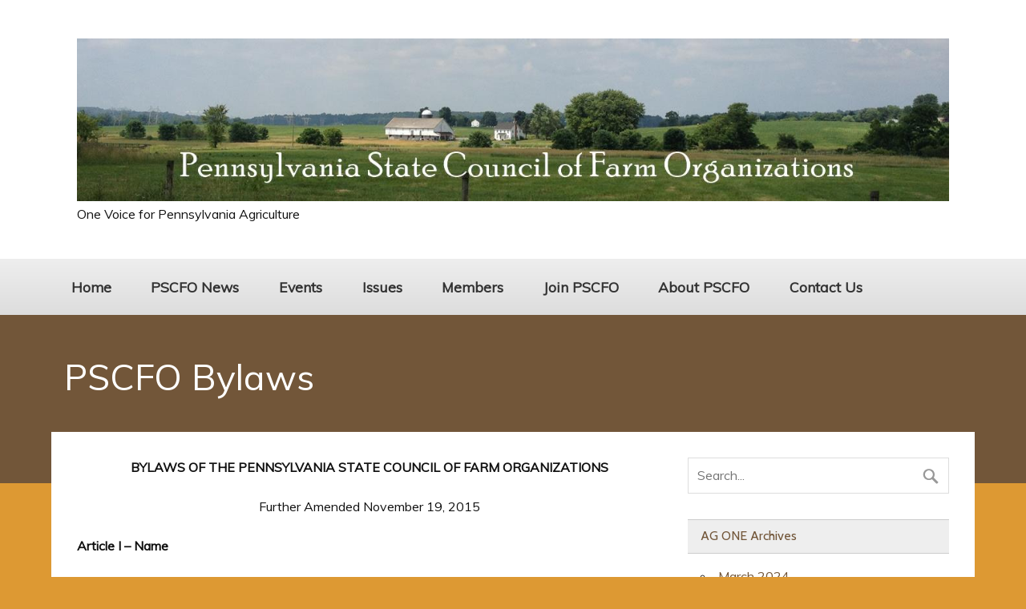

--- FILE ---
content_type: text/html; charset=UTF-8
request_url: https://www.pscfo.org/about-pscfo/pscfo-bylaws/
body_size: 16044
content:
<!DOCTYPE html><!-- HTML 5 -->
<html lang="en-US">

<head>
<meta charset="UTF-8" />
<meta name="viewport" content="width=device-width, initial-scale=1">
<title>PSCFO Bylaws</title>
<link rel="profile" href="https://gmpg.org/xfn/11" />
<link rel="pingback" href="https://www.pscfo.org/xmlrpc.php" />

<!--[if lt IE 9]>
<script src="https://www.pscfo.org/wp-content/themes/zeefocuspro/js/html5.js" type="text/javascript"></script>
<![endif]-->
<meta name='robots' content='index, follow, max-image-preview:large, max-snippet:-1, max-video-preview:-1' />

	<!-- This site is optimized with the Yoast SEO plugin v26.7 - https://yoast.com/wordpress/plugins/seo/ -->
	<meta name="description" content="Bylaws of the Pennsylvania State Council of Farm Organizations, further amended June 18, 2012" />
	<link rel="canonical" href="https://www.pscfo.org/about-pscfo/pscfo-bylaws/" />
	<meta property="og:locale" content="en_US" />
	<meta property="og:type" content="article" />
	<meta property="og:title" content="PSCFO Bylaws" />
	<meta property="og:description" content="Bylaws of the Pennsylvania State Council of Farm Organizations, further amended June 18, 2012" />
	<meta property="og:url" content="https://www.pscfo.org/about-pscfo/pscfo-bylaws/" />
	<meta property="og:site_name" content="Pennsylvania State Council of Farm Organizations" />
	<meta property="article:modified_time" content="2015-11-25T18:34:29+00:00" />
	<meta name="twitter:label1" content="Est. reading time" />
	<meta name="twitter:data1" content="13 minutes" />
	<script type="application/ld+json" class="yoast-schema-graph">{"@context":"https://schema.org","@graph":[{"@type":"WebPage","@id":"https://www.pscfo.org/about-pscfo/pscfo-bylaws/","url":"https://www.pscfo.org/about-pscfo/pscfo-bylaws/","name":"PSCFO Bylaws","isPartOf":{"@id":"https://www.pscfo.org/#website"},"datePublished":"2014-05-22T21:31:28+00:00","dateModified":"2015-11-25T18:34:29+00:00","description":"Bylaws of the Pennsylvania State Council of Farm Organizations, further amended June 18, 2012","breadcrumb":{"@id":"https://www.pscfo.org/about-pscfo/pscfo-bylaws/#breadcrumb"},"inLanguage":"en-US","potentialAction":[{"@type":"ReadAction","target":["https://www.pscfo.org/about-pscfo/pscfo-bylaws/"]}]},{"@type":"BreadcrumbList","@id":"https://www.pscfo.org/about-pscfo/pscfo-bylaws/#breadcrumb","itemListElement":[{"@type":"ListItem","position":1,"name":"Home","item":"https://www.pscfo.org/"},{"@type":"ListItem","position":2,"name":"About PSCFO","item":"https://www.pscfo.org/about-pscfo/"},{"@type":"ListItem","position":3,"name":"PSCFO Bylaws"}]},{"@type":"WebSite","@id":"https://www.pscfo.org/#website","url":"https://www.pscfo.org/","name":"Pennsylvania State Council of Farm Organizations","description":"One Voice for Pennsylvania Agriculture","potentialAction":[{"@type":"SearchAction","target":{"@type":"EntryPoint","urlTemplate":"https://www.pscfo.org/?s={search_term_string}"},"query-input":{"@type":"PropertyValueSpecification","valueRequired":true,"valueName":"search_term_string"}}],"inLanguage":"en-US"}]}</script>
	<!-- / Yoast SEO plugin. -->


<link rel='dns-prefetch' href='//fonts.googleapis.com' />
<link rel="alternate" type="application/rss+xml" title="Pennsylvania State Council of Farm Organizations &raquo; Feed" href="https://www.pscfo.org/feed/" />
<link rel="alternate" type="application/rss+xml" title="Pennsylvania State Council of Farm Organizations &raquo; Comments Feed" href="https://www.pscfo.org/comments/feed/" />
<link rel="alternate" type="text/calendar" title="Pennsylvania State Council of Farm Organizations &raquo; iCal Feed" href="https://www.pscfo.org/events/?ical=1" />
<link rel="alternate" type="application/rss+xml" title="Pennsylvania State Council of Farm Organizations &raquo; PSCFO Bylaws Comments Feed" href="https://www.pscfo.org/about-pscfo/pscfo-bylaws/feed/" />
<link rel="alternate" title="oEmbed (JSON)" type="application/json+oembed" href="https://www.pscfo.org/wp-json/oembed/1.0/embed?url=https%3A%2F%2Fwww.pscfo.org%2Fabout-pscfo%2Fpscfo-bylaws%2F" />
<link rel="alternate" title="oEmbed (XML)" type="text/xml+oembed" href="https://www.pscfo.org/wp-json/oembed/1.0/embed?url=https%3A%2F%2Fwww.pscfo.org%2Fabout-pscfo%2Fpscfo-bylaws%2F&#038;format=xml" />
		<!-- This site uses the Google Analytics by ExactMetrics plugin v8.11.1 - Using Analytics tracking - https://www.exactmetrics.com/ -->
							<script data-service="google-analytics" data-category="statistics" data-cmplz-src="//www.googletagmanager.com/gtag/js?id=G-EGD84KR1LY"  data-cfasync="false" data-wpfc-render="false" type="text/plain" async></script>
			<script data-service="google-analytics" data-category="statistics" data-cfasync="false" data-wpfc-render="false" type="text/plain">
				var em_version = '8.11.1';
				var em_track_user = true;
				var em_no_track_reason = '';
								var ExactMetricsDefaultLocations = {"page_location":"https:\/\/www.pscfo.org\/about-pscfo\/pscfo-bylaws\/"};
								if ( typeof ExactMetricsPrivacyGuardFilter === 'function' ) {
					var ExactMetricsLocations = (typeof ExactMetricsExcludeQuery === 'object') ? ExactMetricsPrivacyGuardFilter( ExactMetricsExcludeQuery ) : ExactMetricsPrivacyGuardFilter( ExactMetricsDefaultLocations );
				} else {
					var ExactMetricsLocations = (typeof ExactMetricsExcludeQuery === 'object') ? ExactMetricsExcludeQuery : ExactMetricsDefaultLocations;
				}

								var disableStrs = [
										'ga-disable-G-EGD84KR1LY',
									];

				/* Function to detect opted out users */
				function __gtagTrackerIsOptedOut() {
					for (var index = 0; index < disableStrs.length; index++) {
						if (document.cookie.indexOf(disableStrs[index] + '=true') > -1) {
							return true;
						}
					}

					return false;
				}

				/* Disable tracking if the opt-out cookie exists. */
				if (__gtagTrackerIsOptedOut()) {
					for (var index = 0; index < disableStrs.length; index++) {
						window[disableStrs[index]] = true;
					}
				}

				/* Opt-out function */
				function __gtagTrackerOptout() {
					for (var index = 0; index < disableStrs.length; index++) {
						document.cookie = disableStrs[index] + '=true; expires=Thu, 31 Dec 2099 23:59:59 UTC; path=/';
						window[disableStrs[index]] = true;
					}
				}

				if ('undefined' === typeof gaOptout) {
					function gaOptout() {
						__gtagTrackerOptout();
					}
				}
								window.dataLayer = window.dataLayer || [];

				window.ExactMetricsDualTracker = {
					helpers: {},
					trackers: {},
				};
				if (em_track_user) {
					function __gtagDataLayer() {
						dataLayer.push(arguments);
					}

					function __gtagTracker(type, name, parameters) {
						if (!parameters) {
							parameters = {};
						}

						if (parameters.send_to) {
							__gtagDataLayer.apply(null, arguments);
							return;
						}

						if (type === 'event') {
														parameters.send_to = exactmetrics_frontend.v4_id;
							var hookName = name;
							if (typeof parameters['event_category'] !== 'undefined') {
								hookName = parameters['event_category'] + ':' + name;
							}

							if (typeof ExactMetricsDualTracker.trackers[hookName] !== 'undefined') {
								ExactMetricsDualTracker.trackers[hookName](parameters);
							} else {
								__gtagDataLayer('event', name, parameters);
							}
							
						} else {
							__gtagDataLayer.apply(null, arguments);
						}
					}

					__gtagTracker('js', new Date());
					__gtagTracker('set', {
						'developer_id.dNDMyYj': true,
											});
					if ( ExactMetricsLocations.page_location ) {
						__gtagTracker('set', ExactMetricsLocations);
					}
										__gtagTracker('config', 'G-EGD84KR1LY', {"forceSSL":"true"} );
										window.gtag = __gtagTracker;										(function () {
						/* https://developers.google.com/analytics/devguides/collection/analyticsjs/ */
						/* ga and __gaTracker compatibility shim. */
						var noopfn = function () {
							return null;
						};
						var newtracker = function () {
							return new Tracker();
						};
						var Tracker = function () {
							return null;
						};
						var p = Tracker.prototype;
						p.get = noopfn;
						p.set = noopfn;
						p.send = function () {
							var args = Array.prototype.slice.call(arguments);
							args.unshift('send');
							__gaTracker.apply(null, args);
						};
						var __gaTracker = function () {
							var len = arguments.length;
							if (len === 0) {
								return;
							}
							var f = arguments[len - 1];
							if (typeof f !== 'object' || f === null || typeof f.hitCallback !== 'function') {
								if ('send' === arguments[0]) {
									var hitConverted, hitObject = false, action;
									if ('event' === arguments[1]) {
										if ('undefined' !== typeof arguments[3]) {
											hitObject = {
												'eventAction': arguments[3],
												'eventCategory': arguments[2],
												'eventLabel': arguments[4],
												'value': arguments[5] ? arguments[5] : 1,
											}
										}
									}
									if ('pageview' === arguments[1]) {
										if ('undefined' !== typeof arguments[2]) {
											hitObject = {
												'eventAction': 'page_view',
												'page_path': arguments[2],
											}
										}
									}
									if (typeof arguments[2] === 'object') {
										hitObject = arguments[2];
									}
									if (typeof arguments[5] === 'object') {
										Object.assign(hitObject, arguments[5]);
									}
									if ('undefined' !== typeof arguments[1].hitType) {
										hitObject = arguments[1];
										if ('pageview' === hitObject.hitType) {
											hitObject.eventAction = 'page_view';
										}
									}
									if (hitObject) {
										action = 'timing' === arguments[1].hitType ? 'timing_complete' : hitObject.eventAction;
										hitConverted = mapArgs(hitObject);
										__gtagTracker('event', action, hitConverted);
									}
								}
								return;
							}

							function mapArgs(args) {
								var arg, hit = {};
								var gaMap = {
									'eventCategory': 'event_category',
									'eventAction': 'event_action',
									'eventLabel': 'event_label',
									'eventValue': 'event_value',
									'nonInteraction': 'non_interaction',
									'timingCategory': 'event_category',
									'timingVar': 'name',
									'timingValue': 'value',
									'timingLabel': 'event_label',
									'page': 'page_path',
									'location': 'page_location',
									'title': 'page_title',
									'referrer' : 'page_referrer',
								};
								for (arg in args) {
																		if (!(!args.hasOwnProperty(arg) || !gaMap.hasOwnProperty(arg))) {
										hit[gaMap[arg]] = args[arg];
									} else {
										hit[arg] = args[arg];
									}
								}
								return hit;
							}

							try {
								f.hitCallback();
							} catch (ex) {
							}
						};
						__gaTracker.create = newtracker;
						__gaTracker.getByName = newtracker;
						__gaTracker.getAll = function () {
							return [];
						};
						__gaTracker.remove = noopfn;
						__gaTracker.loaded = true;
						window['__gaTracker'] = __gaTracker;
					})();
									} else {
										console.log("");
					(function () {
						function __gtagTracker() {
							return null;
						}

						window['__gtagTracker'] = __gtagTracker;
						window['gtag'] = __gtagTracker;
					})();
									}
			</script>
							<!-- / Google Analytics by ExactMetrics -->
		<style id='wp-img-auto-sizes-contain-inline-css' type='text/css'>
img:is([sizes=auto i],[sizes^="auto," i]){contain-intrinsic-size:3000px 1500px}
/*# sourceURL=wp-img-auto-sizes-contain-inline-css */
</style>
<link rel='stylesheet' id='wpapp-styles-css' href='https://www.pscfo.org/wp-content/plugins/WP-accept-paypal-payment/wpapp-styles.css?ver=f3c26897d9d73e1c3db0829aa53c1a75' type='text/css' media='all' />
<style id='wp-emoji-styles-inline-css' type='text/css'>

	img.wp-smiley, img.emoji {
		display: inline !important;
		border: none !important;
		box-shadow: none !important;
		height: 1em !important;
		width: 1em !important;
		margin: 0 0.07em !important;
		vertical-align: -0.1em !important;
		background: none !important;
		padding: 0 !important;
	}
/*# sourceURL=wp-emoji-styles-inline-css */
</style>
<link rel='stylesheet' id='wp-block-library-css' href='https://www.pscfo.org/wp-includes/css/dist/block-library/style.min.css?ver=f3c26897d9d73e1c3db0829aa53c1a75' type='text/css' media='all' />
<style id='global-styles-inline-css' type='text/css'>
:root{--wp--preset--aspect-ratio--square: 1;--wp--preset--aspect-ratio--4-3: 4/3;--wp--preset--aspect-ratio--3-4: 3/4;--wp--preset--aspect-ratio--3-2: 3/2;--wp--preset--aspect-ratio--2-3: 2/3;--wp--preset--aspect-ratio--16-9: 16/9;--wp--preset--aspect-ratio--9-16: 9/16;--wp--preset--color--black: #000000;--wp--preset--color--cyan-bluish-gray: #abb8c3;--wp--preset--color--white: #ffffff;--wp--preset--color--pale-pink: #f78da7;--wp--preset--color--vivid-red: #cf2e2e;--wp--preset--color--luminous-vivid-orange: #ff6900;--wp--preset--color--luminous-vivid-amber: #fcb900;--wp--preset--color--light-green-cyan: #7bdcb5;--wp--preset--color--vivid-green-cyan: #00d084;--wp--preset--color--pale-cyan-blue: #8ed1fc;--wp--preset--color--vivid-cyan-blue: #0693e3;--wp--preset--color--vivid-purple: #9b51e0;--wp--preset--gradient--vivid-cyan-blue-to-vivid-purple: linear-gradient(135deg,rgb(6,147,227) 0%,rgb(155,81,224) 100%);--wp--preset--gradient--light-green-cyan-to-vivid-green-cyan: linear-gradient(135deg,rgb(122,220,180) 0%,rgb(0,208,130) 100%);--wp--preset--gradient--luminous-vivid-amber-to-luminous-vivid-orange: linear-gradient(135deg,rgb(252,185,0) 0%,rgb(255,105,0) 100%);--wp--preset--gradient--luminous-vivid-orange-to-vivid-red: linear-gradient(135deg,rgb(255,105,0) 0%,rgb(207,46,46) 100%);--wp--preset--gradient--very-light-gray-to-cyan-bluish-gray: linear-gradient(135deg,rgb(238,238,238) 0%,rgb(169,184,195) 100%);--wp--preset--gradient--cool-to-warm-spectrum: linear-gradient(135deg,rgb(74,234,220) 0%,rgb(151,120,209) 20%,rgb(207,42,186) 40%,rgb(238,44,130) 60%,rgb(251,105,98) 80%,rgb(254,248,76) 100%);--wp--preset--gradient--blush-light-purple: linear-gradient(135deg,rgb(255,206,236) 0%,rgb(152,150,240) 100%);--wp--preset--gradient--blush-bordeaux: linear-gradient(135deg,rgb(254,205,165) 0%,rgb(254,45,45) 50%,rgb(107,0,62) 100%);--wp--preset--gradient--luminous-dusk: linear-gradient(135deg,rgb(255,203,112) 0%,rgb(199,81,192) 50%,rgb(65,88,208) 100%);--wp--preset--gradient--pale-ocean: linear-gradient(135deg,rgb(255,245,203) 0%,rgb(182,227,212) 50%,rgb(51,167,181) 100%);--wp--preset--gradient--electric-grass: linear-gradient(135deg,rgb(202,248,128) 0%,rgb(113,206,126) 100%);--wp--preset--gradient--midnight: linear-gradient(135deg,rgb(2,3,129) 0%,rgb(40,116,252) 100%);--wp--preset--font-size--small: 13px;--wp--preset--font-size--medium: 20px;--wp--preset--font-size--large: 36px;--wp--preset--font-size--x-large: 42px;--wp--preset--spacing--20: 0.44rem;--wp--preset--spacing--30: 0.67rem;--wp--preset--spacing--40: 1rem;--wp--preset--spacing--50: 1.5rem;--wp--preset--spacing--60: 2.25rem;--wp--preset--spacing--70: 3.38rem;--wp--preset--spacing--80: 5.06rem;--wp--preset--shadow--natural: 6px 6px 9px rgba(0, 0, 0, 0.2);--wp--preset--shadow--deep: 12px 12px 50px rgba(0, 0, 0, 0.4);--wp--preset--shadow--sharp: 6px 6px 0px rgba(0, 0, 0, 0.2);--wp--preset--shadow--outlined: 6px 6px 0px -3px rgb(255, 255, 255), 6px 6px rgb(0, 0, 0);--wp--preset--shadow--crisp: 6px 6px 0px rgb(0, 0, 0);}:where(.is-layout-flex){gap: 0.5em;}:where(.is-layout-grid){gap: 0.5em;}body .is-layout-flex{display: flex;}.is-layout-flex{flex-wrap: wrap;align-items: center;}.is-layout-flex > :is(*, div){margin: 0;}body .is-layout-grid{display: grid;}.is-layout-grid > :is(*, div){margin: 0;}:where(.wp-block-columns.is-layout-flex){gap: 2em;}:where(.wp-block-columns.is-layout-grid){gap: 2em;}:where(.wp-block-post-template.is-layout-flex){gap: 1.25em;}:where(.wp-block-post-template.is-layout-grid){gap: 1.25em;}.has-black-color{color: var(--wp--preset--color--black) !important;}.has-cyan-bluish-gray-color{color: var(--wp--preset--color--cyan-bluish-gray) !important;}.has-white-color{color: var(--wp--preset--color--white) !important;}.has-pale-pink-color{color: var(--wp--preset--color--pale-pink) !important;}.has-vivid-red-color{color: var(--wp--preset--color--vivid-red) !important;}.has-luminous-vivid-orange-color{color: var(--wp--preset--color--luminous-vivid-orange) !important;}.has-luminous-vivid-amber-color{color: var(--wp--preset--color--luminous-vivid-amber) !important;}.has-light-green-cyan-color{color: var(--wp--preset--color--light-green-cyan) !important;}.has-vivid-green-cyan-color{color: var(--wp--preset--color--vivid-green-cyan) !important;}.has-pale-cyan-blue-color{color: var(--wp--preset--color--pale-cyan-blue) !important;}.has-vivid-cyan-blue-color{color: var(--wp--preset--color--vivid-cyan-blue) !important;}.has-vivid-purple-color{color: var(--wp--preset--color--vivid-purple) !important;}.has-black-background-color{background-color: var(--wp--preset--color--black) !important;}.has-cyan-bluish-gray-background-color{background-color: var(--wp--preset--color--cyan-bluish-gray) !important;}.has-white-background-color{background-color: var(--wp--preset--color--white) !important;}.has-pale-pink-background-color{background-color: var(--wp--preset--color--pale-pink) !important;}.has-vivid-red-background-color{background-color: var(--wp--preset--color--vivid-red) !important;}.has-luminous-vivid-orange-background-color{background-color: var(--wp--preset--color--luminous-vivid-orange) !important;}.has-luminous-vivid-amber-background-color{background-color: var(--wp--preset--color--luminous-vivid-amber) !important;}.has-light-green-cyan-background-color{background-color: var(--wp--preset--color--light-green-cyan) !important;}.has-vivid-green-cyan-background-color{background-color: var(--wp--preset--color--vivid-green-cyan) !important;}.has-pale-cyan-blue-background-color{background-color: var(--wp--preset--color--pale-cyan-blue) !important;}.has-vivid-cyan-blue-background-color{background-color: var(--wp--preset--color--vivid-cyan-blue) !important;}.has-vivid-purple-background-color{background-color: var(--wp--preset--color--vivid-purple) !important;}.has-black-border-color{border-color: var(--wp--preset--color--black) !important;}.has-cyan-bluish-gray-border-color{border-color: var(--wp--preset--color--cyan-bluish-gray) !important;}.has-white-border-color{border-color: var(--wp--preset--color--white) !important;}.has-pale-pink-border-color{border-color: var(--wp--preset--color--pale-pink) !important;}.has-vivid-red-border-color{border-color: var(--wp--preset--color--vivid-red) !important;}.has-luminous-vivid-orange-border-color{border-color: var(--wp--preset--color--luminous-vivid-orange) !important;}.has-luminous-vivid-amber-border-color{border-color: var(--wp--preset--color--luminous-vivid-amber) !important;}.has-light-green-cyan-border-color{border-color: var(--wp--preset--color--light-green-cyan) !important;}.has-vivid-green-cyan-border-color{border-color: var(--wp--preset--color--vivid-green-cyan) !important;}.has-pale-cyan-blue-border-color{border-color: var(--wp--preset--color--pale-cyan-blue) !important;}.has-vivid-cyan-blue-border-color{border-color: var(--wp--preset--color--vivid-cyan-blue) !important;}.has-vivid-purple-border-color{border-color: var(--wp--preset--color--vivid-purple) !important;}.has-vivid-cyan-blue-to-vivid-purple-gradient-background{background: var(--wp--preset--gradient--vivid-cyan-blue-to-vivid-purple) !important;}.has-light-green-cyan-to-vivid-green-cyan-gradient-background{background: var(--wp--preset--gradient--light-green-cyan-to-vivid-green-cyan) !important;}.has-luminous-vivid-amber-to-luminous-vivid-orange-gradient-background{background: var(--wp--preset--gradient--luminous-vivid-amber-to-luminous-vivid-orange) !important;}.has-luminous-vivid-orange-to-vivid-red-gradient-background{background: var(--wp--preset--gradient--luminous-vivid-orange-to-vivid-red) !important;}.has-very-light-gray-to-cyan-bluish-gray-gradient-background{background: var(--wp--preset--gradient--very-light-gray-to-cyan-bluish-gray) !important;}.has-cool-to-warm-spectrum-gradient-background{background: var(--wp--preset--gradient--cool-to-warm-spectrum) !important;}.has-blush-light-purple-gradient-background{background: var(--wp--preset--gradient--blush-light-purple) !important;}.has-blush-bordeaux-gradient-background{background: var(--wp--preset--gradient--blush-bordeaux) !important;}.has-luminous-dusk-gradient-background{background: var(--wp--preset--gradient--luminous-dusk) !important;}.has-pale-ocean-gradient-background{background: var(--wp--preset--gradient--pale-ocean) !important;}.has-electric-grass-gradient-background{background: var(--wp--preset--gradient--electric-grass) !important;}.has-midnight-gradient-background{background: var(--wp--preset--gradient--midnight) !important;}.has-small-font-size{font-size: var(--wp--preset--font-size--small) !important;}.has-medium-font-size{font-size: var(--wp--preset--font-size--medium) !important;}.has-large-font-size{font-size: var(--wp--preset--font-size--large) !important;}.has-x-large-font-size{font-size: var(--wp--preset--font-size--x-large) !important;}
/*# sourceURL=global-styles-inline-css */
</style>

<style id='classic-theme-styles-inline-css' type='text/css'>
/*! This file is auto-generated */
.wp-block-button__link{color:#fff;background-color:#32373c;border-radius:9999px;box-shadow:none;text-decoration:none;padding:calc(.667em + 2px) calc(1.333em + 2px);font-size:1.125em}.wp-block-file__button{background:#32373c;color:#fff;text-decoration:none}
/*# sourceURL=/wp-includes/css/classic-themes.min.css */
</style>
<link rel='stylesheet' id='wpsc-style-css' href='https://www.pscfo.org/wp-content/plugins/wordpress-simple-paypal-shopping-cart/assets/wpsc-front-end-styles.css?ver=5.2.5' type='text/css' media='all' />
<link rel='stylesheet' id='cmplz-general-css' href='https://www.pscfo.org/wp-content/plugins/complianz-gdpr/assets/css/cookieblocker.min.css?ver=1765930526' type='text/css' media='all' />
<link rel='stylesheet' id='themezee_zeeFocusPro_stylesheet-css' href='https://www.pscfo.org/wp-content/themes/zeefocuspro/style.css?ver=f3c26897d9d73e1c3db0829aa53c1a75' type='text/css' media='all' />
<link rel='stylesheet' id='themezee_zeeFocusPro_frontpage_slider_css-css' href='https://www.pscfo.org/wp-content/themes/zeefocuspro/css/flexslider.css?ver=f3c26897d9d73e1c3db0829aa53c1a75' type='text/css' media='all' />
<link rel='stylesheet' id='themezee_default_font-css' href='//fonts.googleapis.com/css?family=Muli&#038;ver=f3c26897d9d73e1c3db0829aa53c1a75' type='text/css' media='all' />
<link rel='stylesheet' id='themezee_default_title_font-css' href='//fonts.googleapis.com/css?family=Cabin&#038;ver=f3c26897d9d73e1c3db0829aa53c1a75' type='text/css' media='all' />
<script type="text/javascript" src="https://www.pscfo.org/wp-includes/js/jquery/jquery.min.js?ver=3.7.1" id="jquery-core-js"></script>
<script type="text/javascript" src="https://www.pscfo.org/wp-includes/js/jquery/jquery-migrate.min.js?ver=3.4.1" id="jquery-migrate-js"></script>
<script data-service="burst" data-category="statistics" type="text/plain" async data-cmplz-src="https://www.pscfo.org/wp-content/plugins/burst-statistics/helpers/timeme/timeme.min.js?ver=1761049038" id="burst-timeme-js"></script>
<script type="text/javascript" id="burst-js-extra">
/* <![CDATA[ */
var burst = {"tracking":{"isInitialHit":true,"lastUpdateTimestamp":0,"beacon_url":"https://www.pscfo.org/wp-content/plugins/burst-statistics/endpoint.php","ajaxUrl":"https://www.pscfo.org/wp-admin/admin-ajax.php"},"options":{"cookieless":0,"pageUrl":"https://www.pscfo.org/about-pscfo/pscfo-bylaws/","beacon_enabled":1,"do_not_track":0,"enable_turbo_mode":0,"track_url_change":0,"cookie_retention_days":30,"debug":0},"goals":{"completed":[],"scriptUrl":"https://www.pscfo.org/wp-content/plugins/burst-statistics//assets/js/build/burst-goals.js?v=1761049038","active":[]},"cache":{"uid":null,"fingerprint":null,"isUserAgent":null,"isDoNotTrack":null,"useCookies":null}};
//# sourceURL=burst-js-extra
/* ]]> */
</script>
<script data-service="burst" data-category="statistics" type="text/plain" async data-cmplz-src="https://www.pscfo.org/wp-content/plugins/burst-statistics/assets/js/build/burst.min.js?ver=1761049038" id="burst-js"></script>
<script type="text/javascript" src="https://www.pscfo.org/wp-content/plugins/google-analytics-dashboard-for-wp/assets/js/frontend-gtag.min.js?ver=8.11.1" id="exactmetrics-frontend-script-js" async="async" data-wp-strategy="async"></script>
<script data-cfasync="false" data-wpfc-render="false" type="text/javascript" id='exactmetrics-frontend-script-js-extra'>/* <![CDATA[ */
var exactmetrics_frontend = {"js_events_tracking":"true","download_extensions":"zip,mp3,mpeg,pdf,docx,pptx,xlsx,jpeg,png,gif,tiff,rar","inbound_paths":"[{\"path\":\"\\\/go\\\/\",\"label\":\"affiliate\"},{\"path\":\"\\\/recommend\\\/\",\"label\":\"affiliate\"}]","home_url":"https:\/\/www.pscfo.org","hash_tracking":"false","v4_id":"G-EGD84KR1LY"};/* ]]> */
</script>
<script type="text/javascript" src="https://www.pscfo.org/wp-content/themes/zeefocuspro/js/jquery.flexslider-min.js?ver=f3c26897d9d73e1c3db0829aa53c1a75" id="themezee_jquery_flexslider-js"></script>
<script type="text/javascript" id="themezee_jquery_frontpage_slider_js-js-extra">
/* <![CDATA[ */
var themezeeSliderParams = {"animation":"fade","speed":"5000"};
//# sourceURL=themezee_jquery_frontpage_slider_js-js-extra
/* ]]> */
</script>
<script type="text/javascript" src="https://www.pscfo.org/wp-content/themes/zeefocuspro/js/slider.js?ver=f3c26897d9d73e1c3db0829aa53c1a75" id="themezee_jquery_frontpage_slider_js-js"></script>
<script type="text/javascript" id="themezee_jquery_navigation-js-extra">
/* <![CDATA[ */
var themezeeNavigationParams = {"menuTitle":"Menu"};
//# sourceURL=themezee_jquery_navigation-js-extra
/* ]]> */
</script>
<script type="text/javascript" src="https://www.pscfo.org/wp-content/themes/zeefocuspro/js/navigation.js?ver=f3c26897d9d73e1c3db0829aa53c1a75" id="themezee_jquery_navigation-js"></script>
<link rel="https://api.w.org/" href="https://www.pscfo.org/wp-json/" /><link rel="alternate" title="JSON" type="application/json" href="https://www.pscfo.org/wp-json/wp/v2/pages/122" /><link rel="EditURI" type="application/rsd+xml" title="RSD" href="https://www.pscfo.org/xmlrpc.php?rsd" />

<link rel='shortlink' href='https://www.pscfo.org/?p=122' />

<!-- WP Simple Shopping Cart plugin v5.2.5 - https://wordpress.org/plugins/wordpress-simple-paypal-shopping-cart/ -->
	<script type="text/javascript">
	function ReadForm (obj1, tst) {
	    // Read the user form
	    var i,j,pos;
	    val_total="";val_combo="";

	    for (i=0; i<obj1.length; i++)
	    {
	        // run entire form
	        obj = obj1.elements[i];           // a form element

	        if (obj.type == "select-one")
	        {   // just selects
	            if (obj.name == "quantity" ||
	                obj.name == "amount") continue;
		        pos = obj.selectedIndex;        // which option selected
		        
		        const selected_option = obj.options[pos];
		        
		        val = selected_option?.value;   // selected value
		        if (selected_option?.getAttribute("data-display-text")){
                    val = selected_option?.getAttribute("data-display-text");
                }
		        
		        val_combo = val_combo + " (" + val + ")";
	        }
	    }
		// Now summarize everything we have processed above
		val_total = obj1.product_tmp.value + val_combo;
		obj1.wspsc_product.value = val_total;
	}
	</script>
    <meta name="tec-api-version" content="v1"><meta name="tec-api-origin" content="https://www.pscfo.org"><link rel="alternate" href="https://www.pscfo.org/wp-json/tribe/events/v1/" /><style type="text/css">
			a, a:link, a:visited, .post-pagination span a, .comment a:link, .comment a:visited {
				color: #dd8500;
			}
			.wp-pagenavi .current {
				background-color: #dd8500;
			}
			#page-header-wrap, #frontpage-image-wrap, #footer-wrap {
				background-color: #725639;
			}
			#mainnav-menu a:hover {
				color: #dd8500;
			}
			#mainnav-menu ul a:hover {
				background-color: #dd8500;
			}
			#logo a .site-title, .post-title a:hover, .post-title a:active {
				color: #725639;
			}
			.post-title-wrap .meta-date, #comments .comments-title, #respond #reply-title, .comment-author .fn {
				background-color: #725639;
			}
			input[type="submit"], .meta-tags a, .more-link span, .read-more, #commentform #submit {
				background-color: #725639;
			}
			#frontpage-posts .type-post .post-title-wrap .post-title a:hover {
				color: #725639;
			}
			#frontpage-intro-button a, #frontpage-entry .frontpage-entry-title,
			#frontpage-widgets-one .widget .widgettitle, #frontpage-posts-head,
			#frontpage-posts .type-post .post-title-wrap .meta-date {
				background-color: #725639;
			}
			.widgettitle {
				color: #725639;
			}
			.widget a:link, .widget a:visited {
				color: #725639;
			}
			.widget-tabnav li a {
				background-color: #725639;
			}
			@media only screen and (max-width: 60em) {
				#navi-wrap {
					background: #725639;
				}
				#mainnav-menu a:hover {
					color: #fff;
					background: #dd8500;
				}
			}
		</style><style type="text/css"></style><style type="text/css"></style><style type="text/css" id="custom-background-css">
body.custom-background { background-color: #dd9933; }
</style>
	</head>

<body data-rsssl=1 data-cmplz=1 class="wp-singular page-template-default page page-id-122 page-child parent-pageid-10 custom-background wp-theme-zeefocuspro has-dashicons tribe-no-js page-template-zeefocuspro" data-burst_id="122" data-burst_type="page">

<div id="wrapper" class="hfeed">
	
		<div id="header-wrap">
	
		<header id="header" class="container clearfix" role="banner">

			<div id="logo">
			
				<a href="https://www.pscfo.org/" title="Pennsylvania State Council of Farm Organizations" rel="home">
								<img class="logo-image" src="https://www.pscfo.org/wp-content/uploads/2015/09/Farm-14-Barn-and-House-PSCFO-Banner-1340x2501.jpg" alt="Logo" /></a>
							</a>
				
							<h2 class="site-description">One Voice for Pennsylvania Agriculture</h2>
						
			</div>
			
			
		</header>
	
	</div>
		
	<div id="navi-wrap">
		<nav id="mainnav" class="container clearfix" role="navigation">
			<ul id="mainnav-menu" class="menu"><li id="menu-item-30" class="menu-item menu-item-type-custom menu-item-object-custom menu-item-30"><a href="https://pscfo.org/">Home</a></li>
<li id="menu-item-904" class="menu-item menu-item-type-taxonomy menu-item-object-category menu-item-904"><a href="https://www.pscfo.org/category/pscfo-news-2/">PSCFO News</a></li>
<li id="menu-item-1139" class="menu-item menu-item-type-custom menu-item-object-custom menu-item-1139"><a href="https://www.pscfo.org/events/">Events</a></li>
<li id="menu-item-202" class="menu-item menu-item-type-post_type menu-item-object-page menu-item-has-children menu-item-202"><a href="https://www.pscfo.org/issues/">Issues</a>
<ul class="sub-menu">
	<li id="menu-item-1515" class="menu-item menu-item-type-post_type menu-item-object-page menu-item-1515"><a href="https://www.pscfo.org/issues/pscfo-policy-positions/">PSCFO Policy Positions</a></li>
</ul>
</li>
<li id="menu-item-557" class="menu-item menu-item-type-post_type menu-item-object-page menu-item-has-children menu-item-557"><a href="https://www.pscfo.org/members/membership-list/">Members</a>
<ul class="sub-menu">
	<li id="menu-item-879" class="menu-item menu-item-type-post_type menu-item-object-page menu-item-879"><a href="https://www.pscfo.org/members/membership-list/membership-database-input/">Membership Record Maintenance</a></li>
</ul>
</li>
<li id="menu-item-35" class="menu-item menu-item-type-post_type menu-item-object-page menu-item-35"><a href="https://www.pscfo.org/join-pscfo/">Join PSCFO</a></li>
<li id="menu-item-31" class="menu-item menu-item-type-post_type menu-item-object-page current-page-ancestor current-menu-ancestor current-menu-parent current-page-parent current_page_parent current_page_ancestor menu-item-has-children menu-item-31"><a href="https://www.pscfo.org/about-pscfo/">About PSCFO</a>
<ul class="sub-menu">
	<li id="menu-item-32" class="menu-item menu-item-type-post_type menu-item-object-page menu-item-32"><a href="https://www.pscfo.org/about-pscfo/board-of-directors/">Board of Directors</a></li>
	<li id="menu-item-133" class="menu-item menu-item-type-post_type menu-item-object-page current-menu-item page_item page-item-122 current_page_item menu-item-133"><a href="https://www.pscfo.org/about-pscfo/pscfo-bylaws/" aria-current="page">PSCFO Bylaws</a></li>
	<li id="menu-item-906" class="menu-item menu-item-type-post_type menu-item-object-page menu-item-906"><a href="https://www.pscfo.org/news/">PSCFO News…</a></li>
</ul>
</li>
<li id="menu-item-33" class="menu-item menu-item-type-post_type menu-item-object-page menu-item-33"><a href="https://www.pscfo.org/contact-us/">Contact Us</a></li>
</ul>		</nav>
	</div>

	<div id="page-header-wrap">
	
				
		<div id="page-header" class="container">
			<h2 class="page-title">PSCFO Bylaws</h2>
		</div>
		
	</div>

	<div id="wrap" class="container clearfix">
		
		<section id="content" class="primary" role="main">
		
				
			<div id="post-122" class="post-122 page type-page status-publish hentry">
	
				<div class="entry clearfix">
					<p style="text-align: center;"><strong>BYLAWS OF THE </strong><strong>PENNSYLVANIA STATE COUNCIL </strong><strong>OF FARM ORGANIZATIONS</strong></p>
<p style="text-align: center;">Further Amended November 19, 2015</p>
<p><strong>Article I &#8211; Name</strong></p>
<p>Section 1.        The name of this association shall be “The Pennsylvania State Council of Farm Organizations.”</p>
<p><strong>Article II &#8211; Purposes</strong></p>
<p>Section 1.        The purposes of this association are: (1) To promote the welfare of agriculture in Pennsylvania by bringing together in the Council, farm organizations of state-wide activity or influence for the study, discussion, and solution of mutual problems; (2) To sponsor and support constructive legislation which will be valuable and helpful to Pennsylvania agriculture and to farmers’ agencies which are working for a better agriculture.</p>
<p><strong>Article III &#8211; Membership</strong></p>
<p>Section 1. Classes of Membership.  There shall be two classes of membership in the Council.</p>
<ol>
<li>Regular members shall be non-profit trade associations, commodity groups, agricultural cooperatives, farm alliances, and similar organizations with statewide activity or interest in Pennsylvania agriculture and agribusiness.</li>
<li>Associate members shall be any private organization or company or any university-affiliated organization with an interest in the issues relating to agriculture and agribusiness in Pennsylvania.</li>
</ol>
<p>Section 2. Membership Approval.   The Board of Directors shall approve the membership and class of membership for organizations and businesses seeking membership in the Council.  Each application for membership shall identify the class of membership that the applicant seeks and shall include sufficient information that demonstrates the applicant is eligible for membership.</p>
<p>The Secretary-Treasurer shall review all applications for membership to determine if the application is complete and offer to the Board of Directors a recommendation for action that should be taken on the application.  The Board of Directors shall attempt to take action on the application at the first meeting after receipt of the Secretary-Treasurer’s recommendation.  The Council membership shall be notified periodically of all new memberships approved.</p>
<p>Section 3. Dues.         The Board of Directors shall set membership dues for each year, with ample notice to the Council membership body prior to the beginning of the dues year.  The Board of Directors shall establish procedures for the payment of dues.</p>
<p>Section 4. Voting powers; required vote for Council action; obligations of the Council.</p>
<p>(a) Eligibility. Each member organization whose dues have been paid for the current year may exercise such voting privileges at member meetings, subject to the limitations and requirements prescribed in this section.</p>
<p>(b) Representation of member organizations and requirements for identification.  A member may not vote at any member meeting unless the member has notified the Secretary-Treasurer in writing the individual who is designated to vote on behalf of the member as its representative.  The written notification must be received by the Secretary-Treasurer on a date prior to the date of the member meeting.  A member may also designate two other individuals authorized to vote on the member’s behalf in the absence of member’s principal representative, or may terminate or replace any individual previously designated, provided that the member has notified the Secretary-Treasurer in writing on the member’s official letterhead.  Any designation submitted to the Secretary-Treasurer shall be effective until the end of the membership year or the date the Secretary-Treasurer has received written notification that the designation has been terminated.</p>
<p>(c) Voting privileges and minimum vote required for action on administrative matters.  Subject to the requirements of subsection (b), Regular members and Associate members may vote on matters pertaining to the administrative and organizational functions of the Council.  A majority of the total number of votes cast at a member meeting in which a quorum of eligible voters is present is required for adoption of any proposed action applicable to this subsection.</p>
<p>(d) Voting privileges and minimum vote required for action on policy positions of the Council.  Subject to the requirements of subsection (b) only Regular members may vote on matters pertaining to the adoption of public policy positions of the Council.  A minimum vote of three-fourths of the total number of votes cast at a member meeting in which a quorum of eligible voters is present is required for adoption or retention of any proposed action applicable to this subsection.</p>
<p>(e) Obligations of Council to members in opposition the Council’s adopted policy position.  With respect to any Regular member that votes in opposition or that otherwise communicates opposition to a  public policy position adopted by the Council, the Council shall perform the following:</p>
<p>(1) In all correspondence and other public expressions of the Council’s adopted position, including any correspondence or communication on proposed or adopted legislation or regulation that pertains to the policy position adopted by the Council, the Council shall state that the Council’s position is not unanimously supported by its membership and, except for members in opposition that communicate otherwise to the Council, shall identify all members that are in opposition.</p>
<p>(2) Within 30 days of the date of the Council’s adoption, the Council shall provide written communication to the General Assembly and the Governor’s office that identifies the Council’s adopted policy position and, except for members in opposition that communicate otherwise to the Council, shall identify all members that are in opposition.</p>
<p>Section 5. Termination.        Membership in the Council may be terminated for non-payment of dues or upon written notice to the Secretary-Treasurer of intention to withdraw.</p>
<p><strong>Article IV &#8211; Officers</strong></p>
<p>Section 1. Officers     The officers shall be a President, a Vice-President, and a Secretary-Treasurer who shall be elected at the annual meeting of the Council by a majority vote of all Regular and Associate members represented and eligible to vote. The Immediate Past President of the organization shall also be an officer.</p>
<p>Section 2. Qualifications.       Only those individuals who represent Regular Members of the Council shall be eligible to serve as an officer.</p>
<p>Section 3. Tenure.     The term of office for President, Vice-President and Secretary-Treasurer shall be one year.  They shall not be eligible to serve more than two terms in succession.</p>
<p>Section 4.        Vacancies shall be filled by the Board of Directors as soon as practicable after the vacancy has occurred.  The Board of Directors shall elect the person to fill the vacancy at a regular or special meeting of the Committee.</p>
<p><strong>Article V – Board of Directors</strong></p>
<p>Section 1. Composition.        The Board of Directors shall consist of thirteen members, including the four officers and nine other individuals elected at the annual meeting by a majority vote of all members represented and eligible to vote.</p>
<p>Section 2. Qualifications.       Only those individuals who represent Regular or Associate Members of the Council shall be eligible to serve on the Board of Directors.  No member shall have more than one representative serving on the Board of Directors at any one time.</p>
<p>Section 3. Tenure.     The term of office for the nine Board of Directors members who are not officers shall be three years; these members shall not be eligible to serve more than two terms in succession.  The term for one-third of these members shall expire at each annual meeting.</p>
<p>Section 4. Quorum.    A majority of the Board of Directors members shall constitute a quorum at any meeting of the Board of Directors.</p>
<p>Section 5.        Vacancies occurring on the Board of Directors other than for President, Vice-President, or Secretary-Treasurer shall be filled as soon as practicable by the Board of Directors after the vacancy has occurred.  The Board of Directors shall elect the person to fill the vacancy at a regular or special meeting of the Committee.  Persons so chosen shall fill the unexpired term of their predecessor.</p>
<p>Section 6. Board of Directors.         Regular meetings of the Board of Directors shall be called at such times and  places as the President may direct.  At least one regular meeting of the Board of Directors shall be held between the annual meeting and June 30.  Special meetings of the Board of Directors may be called by the President or by a majority of those persons currently serving on the Board of Directors.  Such meetings shall be held at such time and place as the President or the majority of Board of Directors members may direct.  Written or printed notices of each meeting shall be mailed to each Board of Directors member not less than five days before such meeting.</p>
<p><strong>Article VI &#8211; Duties of Officers</strong></p>
<p>Section 1.        The President shall preside over all meetings of the Council; call special meetings of the Council and of the Executive Committee and Board of Directors, and perform all acts and duties usually required of the Chief Executive Officer.</p>
<p>Section 2.        The Vice President, in the absence, disability or refusal of the President shall perform all the duties of that office until a President is elected.</p>
<p>Section 3.        The Secretary-Treasurer shall keep a record of all meetings of the Council and of the Board of Directors; shall serve all notices and calls of meetings, and perform such other duties as may be directed by the Council, or by the Board of Directors; shall have custody of the funds of the Council, pay there-from all bills which have been authorized by the annual budget or by the Board of Directors, keep a full and accurate record of all financial transactions of the Council in a book belonging to the Council, and shall deliver such book and any other property of the council to his successor in office when the same shall have been duly elected and qualified.  A full report of all receipts and disbursements of the funds of the Council shall be made at the annual meeting or whenever requested by the Board of Directors.</p>
<p>Section 4.        The immediate Past President shall serve as the chair of the nominating committee.</p>
<p>Section 5.        A proposed annual budget shall be prepared and submitted to the Board of Directors within a reasonable time after the annual meeting as will allow the Board of Directors sufficient time to manage the financial affairs of the Council during the fiscal year.  The Board of Directors shall approve a final budget no later than six months following the annual meeting.</p>
<p>Section 6.        Executive Committee.  The President, Vice President, Secretary-Treasurer and Immediate Past President shall make up the Executive Committee.  The Executive Committee shall meet in time of emergency or need when called by the President.  The Executive Committee shall not have the power or authority to borrow money nor incur debt on behalf of the Council, or to create any financial obligation that would cause total financial obligations of the Council to exceed the Council’s total current funds.</p>
<p><strong>Article VII &#8211; Duties of the Board of Directors</strong></p>
<p>Section 1.        The Board of Directors shall serve as the Council’s decision-making authority between Council meetings.  The Board of Directors shall exercise its influence to obtain the passage of such legislation and take such other action as has been approved at a meeting of the Council.  The Board of Directors shall not have the power or authority to borrow money or incur debt on behalf of the Council, or to create any financial obligation that would cause total financial obligations of the Council to exceed the Council’s total current funds.</p>
<p>Section 2.        The Board of Directors shall pass upon the admission of organizations as provided in Article III, Section 2.</p>
<p>Section 3.        The Board of Directors shall have authority to elect such other Officers as they deem necessary and an assistant Secretary-Treasurer may be appointed by the Board of Directors.</p>
<p><strong>Article VIII &#8211; Committees and Administrative Personnel</strong></p>
<p>Section 1.        A nominating committee comprised of the Immediate Past President and two additional members shall be appointed by the President at least fifteen days prior to annual meeting.  The duly appointed nominating committee shall name a slate of nominees to include the President, Vice-President, Secretary-Treasurer and such other members of the Board of Directors whose term expires, but such nomination shall not prevent nominations from the floor.</p>
<p>Section 2.        A resolution committee shall be convened at least fourteen days prior to the annual meeting.  The President shall appoint a person to serve as chairman of the resolutions committee, and may appoint other persons to serve on the committee.  In absence of appointment of other persons to serve on the committee, each member organization shall be entitled to have one representative serve on the committee.</p>
<p>Section 3.        Other committees may be appointed by resolution of the Council or of the Board of Directors.  Any such Committee shall automatically be discharged upon the completion of its duties or in any event, at and upon the election of Officers and the Board of Directors at the annual meeting.</p>
<p>Section 4.        The Board of Directors may appoint or employ one or more persons to assist in the exercise of any powers which may be performed or the performance of any duties required to be performed by the Board of Directors or any Officer.  Compensation to be provided to a person so appointed or employed shall be established by action or resolution of the Board of Directors.  Any person so appointed or employed serves solely at the pleasure of the Board of Directors, and may be removed at any time by action or resolution of the Executive Committee, with or without cause.  A person so appointed or employed shall not exercise any power or perform any duty that is authorized or required to be exercised or performed by the Board of Directors or by any Officer without the express consent of the Board of Directors or such Officer.  The person so appointed or employed shall, upon request, provide to any Board of Directors member or any Officer any of the Council’s books, records, or other related documents in such person’s custody or possession.</p>
<p><strong>Article IX &#8211; Meetings</strong></p>
<p>Section 1.        The annual meeting of the Council shall be held not later than sixty (60) days after close of fiscal year, or as soon as practical thereafter, at such time and place as the Board of Directors may direct.</p>
<p>Section 2.        Other Regular Meetings and Special Meetings.  Other regular meetings of the membership of the Council may also be called at such times and places as the President may direct.  Special meetings of the membership of the Council may also be called by a majority of persons currently serving on the Board of Directors or by the request of a majority of the members.  Written or printed notices of each such meeting shall be mailed to each member not less than five days before such meeting.</p>
<p>Section 3. Notices.     Written or printed notices of each annual meeting shall be mailed to each member not less than thirty days before such meeting.  Notices shall also be mailed to the Secretary of the Pennsylvania Department of Agriculture; the Dean of the College of Agricultural Sciences at Penn State University; the Director of Penn State Cooperative Extension; the Dean of the School of Veterinary Medicine at the University of Pennsylvania; the Academic Dean of the Delaware Valley College; Chairs and Minority Chairs of the Pennsylvania Senate and House Agriculture and Rural Affairs Committees; and the Agricultural Education Advisor of the Pennsylvania Department of Education.</p>
<p>Section 4. Proxy Voting.       No voting by proxy shall be permitted in any matter of Council business.</p>
<p>Section 5. Quorum.    One-fourth of all members eligible to vote shall constitute a quorum for the transaction of business a the annual or any special meetings of the membership.</p>
<p>Section 6.        The order of business at the annual meeting shall be (1) Roll call; (2) Proof of due notice of meeting; (3) Reading minutes; (4) Treasurer’s report; (5) Report of committees; (6) Unfinished business; (7) Election of Officers and members of the Executive Committee; (8) New Business; (9) Adjournment.</p>
<p><strong>Article X &#8211; Fiscal Year</strong></p>
<p>Section 1.        The fiscal year shall commence on the first day of January and close on the last day of December.</p>
<p><strong>Article XI &#8211; Audits</strong></p>
<p>Section 1.        The President shall see the books are audited annually prior to the annual meeting by a person or persons approved by the Board of Directors.</p>
<p><strong>Article XII &#8211; Amendments</strong></p>
<p>Section 1. Proposals to Amend.       Proposals by any member to amend these bylaws must be submitted in writing to the Secretary-Treasurer.  Upon approval of the Board of Directors, the Secretary will comply with Article XII, Section 2.</p>
<p>Section 2. Action Required.  These bylaws may be repealed or amended at any regularly called meeting of the Council by a three-fourths vote of the members represented and eligible to vote, providing a copy of such proposed repeal or amendment is included in the call for such meeting.</p>
<p>Amended November 19, 2015<br />
Amended June 18, 2012<br />
Amended February 3, 2009</p>
					<div class="page-links"></div>
				</div>

			</div>

		
				
		

<div id="comments">



</div>		
		</section>
		
		
<section id="sidebar" class="secondary clearfix" role="complementary">
	
	<aside id="search-2" class="widget widget_search">
	<form role="search" method="get" id="searchform" action="https://www.pscfo.org/">
		<input type="text" value="" name="s" id="s" placeholder="Search..." />
		<input type="submit" id="searchsubmit" value="" />
	</form>
</aside><aside id="archives-2" class="widget widget_archive"><h3 class="widgettitle"><span>AG ONE Archives</span></h3>
			<ul>
					<li><a href='https://www.pscfo.org/2024/03/'>March 2024</a></li>
	<li><a href='https://www.pscfo.org/2023/02/'>February 2023</a></li>
	<li><a href='https://www.pscfo.org/2022/11/'>November 2022</a></li>
			</ul>

			</aside><aside id="categories-2" class="widget widget_categories"><h3 class="widgettitle"><span>Browse AG ONE by Categories</span></h3>
			<ul>
					<li class="cat-item cat-item-159"><a href="https://www.pscfo.org/category/pscfo-news/">PSCFO News</a>
</li>
	<li class="cat-item cat-item-116"><a href="https://www.pscfo.org/category/pscfo-news-2/">PSCFO News</a>
</li>
	<li class="cat-item cat-item-1"><a href="https://www.pscfo.org/category/uncategorized/">Uncategorized</a>
</li>
			</ul>

			</aside>
	</section>
		
	</div>
	
		
		
		
				<div id="footer-wrap">
			<footer id="footer" class="container clearfix" role="contentinfo">
				Copyright Pennsylvania State Council of Farm Organizations. All Rights Reserved. <br>Powered by Conewago Ventures LLC.				<div id="credit-link"></div>
			</footer>
		</div>
			
</div><!-- end #wrapper -->

<script type="speculationrules">
{"prefetch":[{"source":"document","where":{"and":[{"href_matches":"/*"},{"not":{"href_matches":["/wp-*.php","/wp-admin/*","/wp-content/uploads/*","/wp-content/*","/wp-content/plugins/*","/wp-content/themes/zeefocuspro/*","/*\\?(.+)"]}},{"not":{"selector_matches":"a[rel~=\"nofollow\"]"}},{"not":{"selector_matches":".no-prefetch, .no-prefetch a"}}]},"eagerness":"conservative"}]}
</script>
		<script>
		( function ( body ) {
			'use strict';
			body.className = body.className.replace( /\btribe-no-js\b/, 'tribe-js' );
		} )( document.body );
		</script>
		<script> /* <![CDATA[ */var tribe_l10n_datatables = {"aria":{"sort_ascending":": activate to sort column ascending","sort_descending":": activate to sort column descending"},"length_menu":"Show _MENU_ entries","empty_table":"No data available in table","info":"Showing _START_ to _END_ of _TOTAL_ entries","info_empty":"Showing 0 to 0 of 0 entries","info_filtered":"(filtered from _MAX_ total entries)","zero_records":"No matching records found","search":"Search:","all_selected_text":"All items on this page were selected. ","select_all_link":"Select all pages","clear_selection":"Clear Selection.","pagination":{"all":"All","next":"Next","previous":"Previous"},"select":{"rows":{"0":"","_":": Selected %d rows","1":": Selected 1 row"}},"datepicker":{"dayNames":["Sunday","Monday","Tuesday","Wednesday","Thursday","Friday","Saturday"],"dayNamesShort":["Sun","Mon","Tue","Wed","Thu","Fri","Sat"],"dayNamesMin":["S","M","T","W","T","F","S"],"monthNames":["January","February","March","April","May","June","July","August","September","October","November","December"],"monthNamesShort":["January","February","March","April","May","June","July","August","September","October","November","December"],"monthNamesMin":["Jan","Feb","Mar","Apr","May","Jun","Jul","Aug","Sep","Oct","Nov","Dec"],"nextText":"Next","prevText":"Prev","currentText":"Today","closeText":"Done","today":"Today","clear":"Clear"}};/* ]]> */ </script>			<script data-category="functional">
											</script>
			<script type="text/javascript" src="https://www.pscfo.org/wp-content/plugins/the-events-calendar/common/build/js/user-agent.js?ver=da75d0bdea6dde3898df" id="tec-user-agent-js"></script>
<script id="wp-emoji-settings" type="application/json">
{"baseUrl":"https://s.w.org/images/core/emoji/17.0.2/72x72/","ext":".png","svgUrl":"https://s.w.org/images/core/emoji/17.0.2/svg/","svgExt":".svg","source":{"concatemoji":"https://www.pscfo.org/wp-includes/js/wp-emoji-release.min.js?ver=f3c26897d9d73e1c3db0829aa53c1a75"}}
</script>
<script type="module">
/* <![CDATA[ */
/*! This file is auto-generated */
const a=JSON.parse(document.getElementById("wp-emoji-settings").textContent),o=(window._wpemojiSettings=a,"wpEmojiSettingsSupports"),s=["flag","emoji"];function i(e){try{var t={supportTests:e,timestamp:(new Date).valueOf()};sessionStorage.setItem(o,JSON.stringify(t))}catch(e){}}function c(e,t,n){e.clearRect(0,0,e.canvas.width,e.canvas.height),e.fillText(t,0,0);t=new Uint32Array(e.getImageData(0,0,e.canvas.width,e.canvas.height).data);e.clearRect(0,0,e.canvas.width,e.canvas.height),e.fillText(n,0,0);const a=new Uint32Array(e.getImageData(0,0,e.canvas.width,e.canvas.height).data);return t.every((e,t)=>e===a[t])}function p(e,t){e.clearRect(0,0,e.canvas.width,e.canvas.height),e.fillText(t,0,0);var n=e.getImageData(16,16,1,1);for(let e=0;e<n.data.length;e++)if(0!==n.data[e])return!1;return!0}function u(e,t,n,a){switch(t){case"flag":return n(e,"\ud83c\udff3\ufe0f\u200d\u26a7\ufe0f","\ud83c\udff3\ufe0f\u200b\u26a7\ufe0f")?!1:!n(e,"\ud83c\udde8\ud83c\uddf6","\ud83c\udde8\u200b\ud83c\uddf6")&&!n(e,"\ud83c\udff4\udb40\udc67\udb40\udc62\udb40\udc65\udb40\udc6e\udb40\udc67\udb40\udc7f","\ud83c\udff4\u200b\udb40\udc67\u200b\udb40\udc62\u200b\udb40\udc65\u200b\udb40\udc6e\u200b\udb40\udc67\u200b\udb40\udc7f");case"emoji":return!a(e,"\ud83e\u1fac8")}return!1}function f(e,t,n,a){let r;const o=(r="undefined"!=typeof WorkerGlobalScope&&self instanceof WorkerGlobalScope?new OffscreenCanvas(300,150):document.createElement("canvas")).getContext("2d",{willReadFrequently:!0}),s=(o.textBaseline="top",o.font="600 32px Arial",{});return e.forEach(e=>{s[e]=t(o,e,n,a)}),s}function r(e){var t=document.createElement("script");t.src=e,t.defer=!0,document.head.appendChild(t)}a.supports={everything:!0,everythingExceptFlag:!0},new Promise(t=>{let n=function(){try{var e=JSON.parse(sessionStorage.getItem(o));if("object"==typeof e&&"number"==typeof e.timestamp&&(new Date).valueOf()<e.timestamp+604800&&"object"==typeof e.supportTests)return e.supportTests}catch(e){}return null}();if(!n){if("undefined"!=typeof Worker&&"undefined"!=typeof OffscreenCanvas&&"undefined"!=typeof URL&&URL.createObjectURL&&"undefined"!=typeof Blob)try{var e="postMessage("+f.toString()+"("+[JSON.stringify(s),u.toString(),c.toString(),p.toString()].join(",")+"));",a=new Blob([e],{type:"text/javascript"});const r=new Worker(URL.createObjectURL(a),{name:"wpTestEmojiSupports"});return void(r.onmessage=e=>{i(n=e.data),r.terminate(),t(n)})}catch(e){}i(n=f(s,u,c,p))}t(n)}).then(e=>{for(const n in e)a.supports[n]=e[n],a.supports.everything=a.supports.everything&&a.supports[n],"flag"!==n&&(a.supports.everythingExceptFlag=a.supports.everythingExceptFlag&&a.supports[n]);var t;a.supports.everythingExceptFlag=a.supports.everythingExceptFlag&&!a.supports.flag,a.supports.everything||((t=a.source||{}).concatemoji?r(t.concatemoji):t.wpemoji&&t.twemoji&&(r(t.twemoji),r(t.wpemoji)))});
//# sourceURL=https://www.pscfo.org/wp-includes/js/wp-emoji-loader.min.js
/* ]]> */
</script>
</body>
</html>	